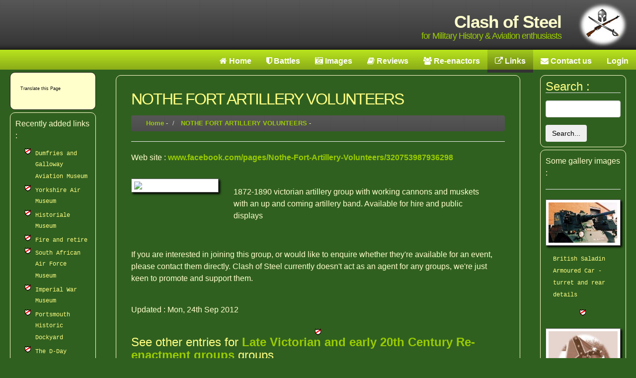

--- FILE ---
content_type: text/html; charset=UTF-8
request_url: https://www.clash-of-steel.co.uk/links/view/155
body_size: 4524
content:
<!DOCTYPE html PUBLIC "-//W3C//DTD XHTML 1.0 Transitional//EN" "http://www.w3.org/TR/xhtml1/DTD/xhtml1-transitional.dtd">
<html xmlns="http://www.w3.org/1999/xhtml" xml:lang="en" lang="en">

    <!-- this template was designed by http://www.tristarwebdesign.co.uk - please visit for more templates & information - thank you. -->

    <head>
        <meta charset="utf-8">
        <meta http-equiv="X-UA-Compatible" content="IE=edge">
        <meta name="viewport" content="width=device-width, initial-scale=1">

        <title>             Clash of Steel, Links            
- NOTHE FORT ARTILLERY VOLUNTEERS 
        </title>
        <meta name="Description" content="
                            This is an on-going, collaborative project to record and commemorate military actions from classical times to the 20th Century. It also hosts a gallery of images relating to military subjects and a directory of links to re-enactment groups and locations of interest to the military historian. It is constantly expanding and we would invite you to contribute information, battles, images and links that you think others might be interested in.                            " />
        <meta name="Keywords" content="military,history,aviation,battles,wars,victories,defeats" />
        <meta http-equiv="Content-Language" content="en-gb" />
        <meta http-equiv="Content-Type" content="text/html; charset=utf8" />
        <meta name="verify-v1" content="g/2u2yMT02QP46lOFWnB2IK+ztKM2/CVtmEyw91VYcM=" />
        <meta name="verify-v1" content="BqODmUNRgPuKDDRaBtOUIT+PAkV2ulO6IBBeCIS64gw=" />
        <link href="https://netdna.bootstrapcdn.com/bootstrap/3.0.3/css/bootstrap.min.css" media="all" type="text/css" rel="stylesheet">
<link href="https://code.jquery.com/ui/1.9.2/themes/base/jquery-ui.css" media="all" type="text/css" rel="stylesheet">
<link href="https://www.clash-of-steel.co.uk/css/cos.css" media="all" type="text/css" rel="stylesheet">
        <script src="https://www.clash-of-steel.co.uk/js/jquery-1.8.3.min.js"></script>
<script src="https://www.clash-of-steel.co.uk/js/jquery-ui-1.9.2.custom.js"></script>
<script src="https://www.clash-of-steel.co.uk/js/scripts.js"></script>
<script src="https://www.clash-of-steel.co.uk/js/html5shiv.js"></script>
<script src="https://www.clash-of-steel.co.uk/js/respond.js"></script>
<script src="https://netdna.bootstrapcdn.com/bootstrap/3.0.3/js/bootstrap.min.js"></script>
        <link rel="stylesheet" type="text/css" href="https://www.clash-of-steel.co.uk/css/new-cosbstp.css" />
        <link rel="stylesheet" href="/shutter/shutter.css" type="text/css" media="screen" />
        <link rel="stylesheet" href="//maxcdn.bootstrapcdn.com/font-awesome/4.3.0/css/font-awesome.min.css"/>
        <!--[if lt IE 9]>
              <script src="/js/html5shiv.js"></script>
              <script src="/js/respond.js"></script>
        <![endif]-->
        <meta http-equiv="X-UA-Compatible" content="IE=edge"/>
    </head>

    <body>
        <div id="headercont-smaller">  
            <div id="header-smaller"> 
                <h1>
                    <span>Clash of Steel</span><div class="visible-lg visible-md">for Military History &amp; Aviation enthusiasts</div>
                </h1>
            </div><img src="/images/greyfadecoslogo_s.jpg" height="100" border="0" align="right" style="z-index:300"/>
        </div>

        <!-- **************************** now print menu ****************************************** -->

<div id="menucont"> 
    <div id="menu"> 
        <ul>
            <li><a class="text-nowrap"  title="Clash of Steel Homepage" href="https://www.clash-of-steel.co.uk/home">
                   <span class="visible-xs visible-sm">
                        <i class="fa fa-home"></i>
                    </span>
                    <span class="visible-md visible-lg">
                        <i class="fa fa-home"></i>
                        Home
                    </span>
                </a>
            </li>
            <li><a  title="Database of Conflicts in History" href="https://www.clash-of-steel.co.uk/conflicts">
                    <span class="visible-xs visible-sm">
                        <i class="fa fa-shield"></i>
                    </span>
                    <span class="visible-md visible-lg">
                        <i class="fa fa-shield"></i>
                        Battles
                    </span>
                </a>
            </li>
            <li><a  title="Military Image Gallery" href="https://www.clash-of-steel.co.uk/gallery">
                    <span class="visible-xs visible-sm">
                        <i class="fa fa-camera-retro"></i> 
                    </span>
                    <span class="visible-md visible-lg">
                        <i class="fa fa-camera-retro"></i> 
                        Images
                    </span>
                </a>
            </li>
            <li><a   title="Our Book Reviews" href="https://www.clash-of-steel.co.uk/reviews">
                    <span class="visible-xs visible-sm">
                        <i class="fa fa-book"></i> 
                    </span>
                    <span class="visible-md visible-lg">
                        <i class="fa fa-book"></i> 
                        Reviews
                    </span>
                </a></li>
            <li><a   title="Re-enactors directory" href="https://www.clash-of-steel.co.uk/reenactors">
                    <span class="visible-xs visible-sm">
                        <i class="fa fa-group"></i> 
                    </span>
                    <span class="visible-md visible-lg">
                        <i class="fa fa-group"></i> 
                        Re-enactors
                    </span>
                </a></li>
            <li><a class="active"  title="Links of military or aviation interest" href="https://www.clash-of-steel.co.uk/links">
                    <span class="visible-xs visible-sm">
                        <i class="fa fa-external-link"></i> 
                    </span>
                    <span class="visible-md visible-lg">
                        <i class="fa fa-external-link"></i> 
                        Links
                    </span>
                </a></li>
            <li><a   title="Send us a message" href="https://www.clash-of-steel.co.uk/contact">
                    <span class="visible-xs visible-sm">
                        <i class="fa fa-envelope"></i> 
                    </span>
                    <span class="visible-md visible-lg">
                        <i class="fa fa-envelope"></i> 
                        Contact us
                    </span>
                </a></li>
                        <li>
                                <a   title="Login" href="https://www.clash-of-steel.co.uk/auth/login">
                    <span class="visible-md visible-lg">
                        Login
                    </span>
                </a>
                            </li>
        </ul>
    </div>
</div> 
        <div class="container" id="maincont"> 
            <div class="row">
                <div class="col-md-2 visible-md visible-lg">
                    <div class="rounded-container-light">
    <div class="dbx-content">
        <p class="imagecaption">Translate this Page</p>
        <div id="google_translate_element"></div>
        <script type="text/javascript">
            function googleTranslateElementInit() {
                new google.translate.TranslateElement({
                    pageLanguage: 'en'
                }, 'google_translate_element');
            }
        </script>
        <style>
            .goog-te-gadget-simple {background-color:#F5F5F5;border:none;font-size:11px;} 
        </style>
        <script type='text/javascript' src='https://translate.google.com/translate_a/element.js?cb=googleTranslateElementInit'></script>
    </div>
</div><!--Google widget end -->
<div class="rounded-container">
    <div id="feedContent" >
        <p> Recently added links : </p>

        <ul class="shieldList">
                        <li>
                <a class="sidebar_link" href="https://www.clash-of-steel.co.uk/links/view/181">
                    Dumfries and Galloway Aviation Museum                                    </a>
            </li>
                        <li>
                <a class="sidebar_link" href="https://www.clash-of-steel.co.uk/links/view/81">
                    Yorkshire Air Museum                                    </a>
            </li>
                        <li>
                <a class="sidebar_link" href="https://www.clash-of-steel.co.uk/links/view/154">
                    Historiale Museum                                    </a>
            </li>
                        <li>
                <a class="sidebar_link" href="https://www.clash-of-steel.co.uk/links/view/123">
                    Fire and retire                                    </a>
            </li>
                        <li>
                <a class="sidebar_link" href="https://www.clash-of-steel.co.uk/links/view/120">
                    South African Air Force Museum                                    </a>
            </li>
                        <li>
                <a class="sidebar_link" href="https://www.clash-of-steel.co.uk/links/view/77">
                    Imperial War Museum                                    </a>
            </li>
                        <li>
                <a class="sidebar_link" href="https://www.clash-of-steel.co.uk/links/view/78">
                    Portsmouth Historic Dockyard                                    </a>
            </li>
                        <li>
                <a class="sidebar_link" href="https://www.clash-of-steel.co.uk/links/view/80">
                    The D-Day Museum                                    </a>
            </li>
                        <li>
                <a class="sidebar_link" href="https://www.clash-of-steel.co.uk/links/view/82">
                    North East Aircraft Museum                                    </a>
            </li>
                        <li>
                <a class="sidebar_link" href="https://www.clash-of-steel.co.uk/links/view/84">
                    Musee de l'Armee                                    </a>
            </li>
                    </ul>
    </div>
</div>                       </div>
                <div class="col-md-2 visible-xs visible-sm"> 
                    <div class="rounded-container">
    <form class="form-horizontal" role="form" enctype="multipart/form-data" method="POST" action="https://www.clash-of-steel.co.uk/search" accept-charset="UTF-8">    <fieldset>
        <legend class="link_name">Search :</legend>

        <div style="padding-left: 15px; padding-right: 15px">
            <div class="form-group">
                <input class="form-control" type="text" name="term" value="">                <input type="hidden" name="ALL" value="ALL">            </div>
        </div>

        <button type="submit" class="btn">Search...</button>

    </fieldset>

    </form></div>
                </div>
                <div class="col-md-8">
                    <div class="rounded-container">
                        <div id="main"> 
                            <!--[if lt IE 9]>
                            <div class="rounded-container-alert" >
                            <h2>Please note - this website doesn't look good using Internet Explorer 8. We recommend using Chrome or Firefox</h2>
                            <h3><a href="https://www.google.com/intl/en_uk/chrome/browser/">Click here to download Chrome</a> or <a href="www.mozilla.org/en-GB/firefox/new/">here to download Firefox</a></h3>
                            </div>
                            <![endif]-->

                            <h1>NOTHE FORT ARTILLERY VOLUNTEERS</h1>                            <ul class="breadcrumb">
    <li >
          <a href="https://www.clash-of-steel.co.uk/">Home</a>      <span class="divider"> - </span>
      </li>
    <li >
          <a href="https://www.clash-of-steel.co.uk/links/view/155">NOTHE FORT ARTILLERY VOLUNTEERS</a>      <span class="divider"> - </span>
      </li>
  </ul>
                            <hr style="clear:both"/>
                            

<p>Web site :
        <a href="http://www.facebook.com/pages/Nothe-Fort-Artillery-Volunteers/320753987936298" target="_blank" class="link_name">
        www.facebook.com/pages/Nothe-Fort-Artillery-Volunteers/320753987936298    </a>
    </p>
<div class="row">
        <div class="col-md-3 padded">
        <img width="200" height="150" 
             src="http://images.shrinktheweb.com/xino.php?stwembed=1&stwaccesskeyid=4cd0aa2aab7a8ce&stwsize=200x150&stwurl=http://www.facebook.com/pages/Nothe-Fort-Artillery-Volunteers/320753987936298"
             class="gallery-image-shadow img-responsive index-img"/>
    </div>
        <div class="col-md-8 padded">
        <p>
        <div class="link_address">1872-1890 victorian artillery group with working cannons and muskets with an up and coming artillery band. Available for hire and public displays</div><br/>
        </p>
    </div>
</div>
<p>If you are interested in joining this group, or would like to enquire whether they're available for an event, please contact them directly. 
    Clash of Steel currently doesn't act as an agent for any groups, we're just keen to promote and support them.</p>
<br>
<div class="link_address">Updated : Mon, 24th Sep 2012</div>
<div align="center"><br>
    <img src="/images/shield.gif" style="float: none"> </div>
<h3>
    See other entries for 
        <a href="https://www.clash-of-steel.co.uk/reenactors/groups/20th">Late Victorian and early 20th Century Re-enactment groups</a>
    groups
    </h3>
<hr style="clear: both">
    <h1><a href="https://www.clash-of-steel.co.uk/contact">Contact us</a></h1>
<p>If you run, or know of a site which may be of interest and worth linking 
    to, or for any other information related to this site, contact 
    us and let us know.</p>



                        </div>
                    </div>
                </div>
                <div class="col-md-2 visible-md visible-lg">
                    <div class="rounded-container">
    <form class="form-horizontal" role="form" enctype="multipart/form-data" method="POST" action="https://www.clash-of-steel.co.uk/search" accept-charset="UTF-8">    <fieldset>
        <legend class="link_name">Search :</legend>

        <div style="padding-left: 15px; padding-right: 15px">
            <div class="form-group">
                <input class="form-control" type="text" name="term" value="">                <input type="hidden" name="ALL" value="ALL">            </div>
        </div>

        <button type="submit" class="btn">Search...</button>

    </fieldset>

    </form></div>
                    <div class="rounded-container">
    <p>Some gallery images :</p>
    <div style="
         margin-left: auto ;
         margin-right: auto ;" >
        <hr/>

                <div>
            <a href="https://www.clash-of-steel.co.uk/gallery/entry/120"> 
                <img src="/gallery_images/thumb/s_QYsaladin-turret.jpg" 
                     alt="British Saladin Armoured Car - turret and rear details" border="1" class="gallery-image-shadow img-responsive index-img" />
            </a>
            <a class="sidebar_link" href="https://www.clash-of-steel.co.uk/gallery/entry/120">
                <div class="padded">British Saladin Armoured Car - turret and rear details</div>
            </a>
            <div style="clear: all; text-align: center"><img src="/images/shield.gif"/></div>
            <br/>
        </div>
                <div>
            <a href="https://www.clash-of-steel.co.uk/gallery/entry/360"> 
                <img src="/gallery_images/thumb/s_ACW guerrilla sepia copy.jpg" 
                     alt="American Civil War - One of Quantrils raiders" border="1" class="gallery-image-shadow img-responsive index-img" />
            </a>
            <a class="sidebar_link" href="https://www.clash-of-steel.co.uk/gallery/entry/360">
                <div class="padded">American Civil War - One of Quantrils raiders</div>
            </a>
            <div style="clear: all; text-align: center"><img src="/images/shield.gif"/></div>
            <br/>
        </div>
                <div>
            <a href="https://www.clash-of-steel.co.uk/gallery/entry/431"> 
                <img src="/gallery_images/thumb/s_F174_Alacrity.jpg" 
                     alt="Type 21 Frigate - HMS Alacrity" border="1" class="gallery-image-shadow img-responsive index-img" />
            </a>
            <a class="sidebar_link" href="https://www.clash-of-steel.co.uk/gallery/entry/431">
                <div class="padded">Type 21 Frigate - HMS Alacrity</div>
            </a>
            <div style="clear: all; text-align: center"><img src="/images/shield.gif"/></div>
            <br/>
        </div>
                <div>
            <a href="https://www.clash-of-steel.co.uk/gallery/entry/156"> 
                <img src="/gallery_images/thumb/s_NEAM-pucara.jpg" 
                     alt="FMA Pucara, No. A-522" border="1" class="gallery-image-shadow img-responsive index-img" />
            </a>
            <a class="sidebar_link" href="https://www.clash-of-steel.co.uk/gallery/entry/156">
                <div class="padded">FMA Pucara, No. A-522</div>
            </a>
            <div style="clear: all; text-align: center"><img src="/images/shield.gif"/></div>
            <br/>
        </div>
                <div>
            <a href="https://www.clash-of-steel.co.uk/gallery/entry/183"> 
                <img src="/gallery_images/thumb/s_StCatherinesFort.jpg" 
                     alt="St Catherines Fort, Tenby" border="1" class="gallery-image-shadow img-responsive index-img" />
            </a>
            <a class="sidebar_link" href="https://www.clash-of-steel.co.uk/gallery/entry/183">
                <div class="padded">St Catherines Fort, Tenby</div>
            </a>
            <div style="clear: all; text-align: center"><img src="/images/shield.gif"/></div>
            <br/>
        </div>
            </div>
</div>
                </div>
            </div>
        </div>


        <br clear="all"/> 
        <div id="footercont"> 
            <div id="footer"> 
                <div id="footerright"> 
    <p>Created by <span><a title="Clash of Steel - Military History" href="http://www.clash-of-steel.co.uk/" target="_blank">Clash 
                of Steel</a></span> - IT solutions for the history &amp; heritage industry<br />
        &copy; 2006-2013, All rights reserved.<br/></p>
</div>
            </div>
        </div>

    </body>
    <script>
  (function(i,s,o,g,r,a,m){i['GoogleAnalyticsObject']=r;i[r]=i[r]||function(){
  (i[r].q=i[r].q||[]).push(arguments)},i[r].l=1*new Date();a=s.createElement(o),
  m=s.getElementsByTagName(o)[0];a.async=1;a.src=g;m.parentNode.insertBefore(a,m)
  })(window,document,'script','//www.google-analytics.com/analytics.js','ga');

  ga('create', 'UA-32568614-1', 'auto');
  ga('send', 'pageview');

</script>    <script type="text/javascript">
        shutterOnload = function() {
            shutterReloaded.Init();
        }
    </script>
    <script src="/shutter/shutter.js" type="text/javascript"></script>

</html> 

--- FILE ---
content_type: text/plain
request_url: https://www.google-analytics.com/j/collect?v=1&_v=j102&a=826402498&t=pageview&_s=1&dl=https%3A%2F%2Fwww.clash-of-steel.co.uk%2Flinks%2Fview%2F155&ul=en-us%40posix&dt=Clash%20of%20Steel%2C%20Links%20-%20NOTHE%20FORT%20ARTILLERY%20VOLUNTEERS&sr=1280x720&vp=1280x720&_u=IEBAAEABAAAAACAAI~&jid=1428415032&gjid=1479222648&cid=541508643.1768860839&tid=UA-32568614-1&_gid=1882352793.1768860839&_r=1&_slc=1&z=760734368
body_size: -453
content:
2,cG-W49R41KCRX